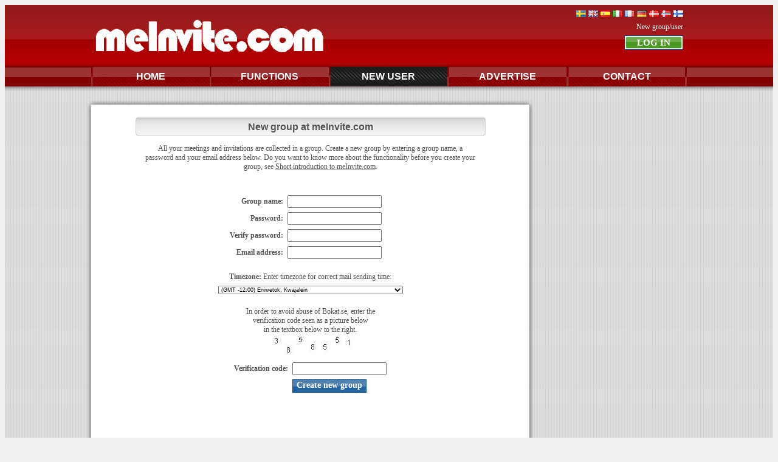

--- FILE ---
content_type: text/html;charset=ISO-8859-1
request_url: http://www.meinvite.com/newUser.jsp;jsessionid=BCA706F48C20DA97B0A5DAC91388F7C5?changeLang=1
body_size: 18736
content:


















<script async='async' src='https://www.googletagservices.com/tag/js/gpt.js'></script>
<script>
  var googletag = googletag || {};
  googletag.cmd = googletag.cmd || [];
</script>






<!-- InMobi Choice. Consent Manager Tag v3.0 (for TCF 2.2) -->
<script type="text/javascript" async=true>
(function() {
  var host = window.location.hostname;
  var element = document.createElement('script');
  var firstScript = document.getElementsByTagName('script')[0];
  var url = 'https://cmp.inmobi.com'
    .concat('/choice/', 'mfYqcb69bdeCU', '/', host, '/choice.js?tag_version=V3');
  var uspTries = 0;
  var uspTriesLimit = 3;
  element.async = true;
  element.type = 'text/javascript';
  element.src = url;

  firstScript.parentNode.insertBefore(element, firstScript);

  function makeStub() {
    var TCF_LOCATOR_NAME = '__tcfapiLocator';
    var queue = [];
    var win = window;
    var cmpFrame;

    function addFrame() {
      var doc = win.document;
      var otherCMP = !!(win.frames[TCF_LOCATOR_NAME]);

      if (!otherCMP) {
        if (doc.body) {
          var iframe = doc.createElement('iframe');

          iframe.style.cssText = 'display:none';
          iframe.name = TCF_LOCATOR_NAME;
          doc.body.appendChild(iframe);
        } else {
          setTimeout(addFrame, 5);
        }
      }
      return !otherCMP;
    }

    function tcfAPIHandler() {
      var gdprApplies;
      var args = arguments;

      if (!args.length) {
        return queue;
      } else if (args[0] === 'setGdprApplies') {
        if (
          args.length > 3 &&
          args[2] === 2 &&
          typeof args[3] === 'boolean'
        ) {
          gdprApplies = args[3];
          if (typeof args[2] === 'function') {
            args[2]('set', true);
          }
        }
      } else if (args[0] === 'ping') {
        var retr = {
          gdprApplies: gdprApplies,
          cmpLoaded: false,
          cmpStatus: 'stub'
        };

        if (typeof args[2] === 'function') {
          args[2](retr);
        }
      } else {
        if(args[0] === 'init' && typeof args[3] === 'object') {
          args[3] = Object.assign(args[3], { tag_version: 'V3' });
        }
        queue.push(args);
      }
    }

    function postMessageEventHandler(event) {
      var msgIsString = typeof event.data === 'string';
      var json = {};

      try {
        if (msgIsString) {
          json = JSON.parse(event.data);
        } else {
          json = event.data;
        }
      } catch (ignore) {}

      var payload = json.__tcfapiCall;

      if (payload) {
        window.__tcfapi(
          payload.command,
          payload.version,
          function(retValue, success) {
            var returnMsg = {
              __tcfapiReturn: {
                returnValue: retValue,
                success: success,
                callId: payload.callId
              }
            };
            if (msgIsString) {
              returnMsg = JSON.stringify(returnMsg);
            }
            if (event && event.source && event.source.postMessage) {
              event.source.postMessage(returnMsg, '*');
            }
          },
          payload.parameter
        );
      }
    }

    while (win) {
      try {
        if (win.frames[TCF_LOCATOR_NAME]) {
          cmpFrame = win;
          break;
        }
      } catch (ignore) {}

      if (win === window.top) {
        break;
      }
      win = win.parent;
    }
    if (!cmpFrame) {
      addFrame();
      win.__tcfapi = tcfAPIHandler;
      win.addEventListener('message', postMessageEventHandler, false);
    }
  };

  makeStub();

  function makeGppStub() {
    const CMP_ID = 10;
    const SUPPORTED_APIS = [
      '2:tcfeuv2',
      '6:uspv1',
      '7:usnatv1',
      '8:usca',
      '9:usvav1',
      '10:uscov1',
      '11:usutv1',
      '12:usctv1'
    ];

    window.__gpp_addFrame = function (n) {
      if (!window.frames[n]) {
        if (document.body) {
          var i = document.createElement("iframe");
          i.style.cssText = "display:none";
          i.name = n;
          document.body.appendChild(i);
        } else {
          window.setTimeout(window.__gpp_addFrame, 10, n);
        }
      }
    };
    window.__gpp_stub = function () {
      var b = arguments;
      __gpp.queue = __gpp.queue || [];
      __gpp.events = __gpp.events || [];

      if (!b.length || (b.length == 1 && b[0] == "queue")) {
        return __gpp.queue;
      }

      if (b.length == 1 && b[0] == "events") {
        return __gpp.events;
      }

      var cmd = b[0];
      var clb = b.length > 1 ? b[1] : null;
      var par = b.length > 2 ? b[2] : null;
      if (cmd === "ping") {
        clb(
          {
            gppVersion: "1.1", // must be “Version.Subversion”, current: “1.1”
            cmpStatus: "stub", // possible values: stub, loading, loaded, error
            cmpDisplayStatus: "hidden", // possible values: hidden, visible, disabled
            signalStatus: "not ready", // possible values: not ready, ready
            supportedAPIs: SUPPORTED_APIS, // list of supported APIs
            cmpId: CMP_ID, // IAB assigned CMP ID, may be 0 during stub/loading
            sectionList: [],
            applicableSections: [-1],
            gppString: "",
            parsedSections: {},
          },
          true
        );
      } else if (cmd === "addEventListener") {
        if (!("lastId" in __gpp)) {
          __gpp.lastId = 0;
        }
        __gpp.lastId++;
        var lnr = __gpp.lastId;
        __gpp.events.push({
          id: lnr,
          callback: clb,
          parameter: par,
        });
        clb(
          {
            eventName: "listenerRegistered",
            listenerId: lnr, // Registered ID of the listener
            data: true, // positive signal
            pingData: {
              gppVersion: "1.1", // must be “Version.Subversion”, current: “1.1”
              cmpStatus: "stub", // possible values: stub, loading, loaded, error
              cmpDisplayStatus: "hidden", // possible values: hidden, visible, disabled
              signalStatus: "not ready", // possible values: not ready, ready
              supportedAPIs: SUPPORTED_APIS, // list of supported APIs
              cmpId: CMP_ID, // list of supported APIs
              sectionList: [],
              applicableSections: [-1],
              gppString: "",
              parsedSections: {},
            },
          },
          true
        );
      } else if (cmd === "removeEventListener") {
        var success = false;
        for (var i = 0; i < __gpp.events.length; i++) {
          if (__gpp.events[i].id == par) {
            __gpp.events.splice(i, 1);
            success = true;
            break;
          }
        }
        clb(
          {
            eventName: "listenerRemoved",
            listenerId: par, // Registered ID of the listener
            data: success, // status info
            pingData: {
              gppVersion: "1.1", // must be “Version.Subversion”, current: “1.1”
              cmpStatus: "stub", // possible values: stub, loading, loaded, error
              cmpDisplayStatus: "hidden", // possible values: hidden, visible, disabled
              signalStatus: "not ready", // possible values: not ready, ready
              supportedAPIs: SUPPORTED_APIS, // list of supported APIs
              cmpId: CMP_ID, // CMP ID
              sectionList: [],
              applicableSections: [-1],
              gppString: "",
              parsedSections: {},
            },
          },
          true
        );
      } else if (cmd === "hasSection") {
        clb(false, true);
      } else if (cmd === "getSection" || cmd === "getField") {
        clb(null, true);
      }
      //queue all other commands
      else {
        __gpp.queue.push([].slice.apply(b));
      }
    };
    window.__gpp_msghandler = function (event) {
      var msgIsString = typeof event.data === "string";
      try {
        var json = msgIsString ? JSON.parse(event.data) : event.data;
      } catch (e) {
        var json = null;
      }
      if (typeof json === "object" && json !== null && "__gppCall" in json) {
        var i = json.__gppCall;
        window.__gpp(
          i.command,
          function (retValue, success) {
            var returnMsg = {
              __gppReturn: {
                returnValue: retValue,
                success: success,
                callId: i.callId,
              },
            };
            event.source.postMessage(msgIsString ? JSON.stringify(returnMsg) : returnMsg, "*");
          },
          "parameter" in i ? i.parameter : null,
          "version" in i ? i.version : "1.1"
        );
      }
    };
    if (!("__gpp" in window) || typeof window.__gpp !== "function") {
      window.__gpp = window.__gpp_stub;
      window.addEventListener("message", window.__gpp_msghandler, false);
      window.__gpp_addFrame("__gppLocator");
    }
  };

  makeGppStub();

  var uspStubFunction = function() {
    var arg = arguments;
    if (typeof window.__uspapi !== uspStubFunction) {
      setTimeout(function() {
        if (typeof window.__uspapi !== 'undefined') {
          window.__uspapi.apply(window.__uspapi, arg);
        }
      }, 500);
    }
  };

  var checkIfUspIsReady = function() {
    uspTries++;
    if (window.__uspapi === uspStubFunction && uspTries < uspTriesLimit) {
      console.warn('USP is not accessible');
    } else {
      clearInterval(uspInterval);
    }
  };

  if (typeof window.__uspapi === 'undefined') {
    window.__uspapi = uspStubFunction;
    var uspInterval = setInterval(checkIfUspIsReady, 6000);
  }
})();
</script>
<!-- End InMobi Choice. Consent Manager Tag v3.0 (for TCF 2.2) -->


    <style>
    </style>










<LINK href="/ncss/main.css" type=text/css rel=stylesheet>
<html>
<head>


<script src="https://ads.holid.io/auto/bokat.se/holid.js" defer="defer"></script>



<title>meInvite.com</title>
</head>
<body class="Text">

<center>


<link rel="shortcut icon" type="image/x-icon" href="/img/favicon.ico" />
<div class="Header">
<table width="980" height="100" align=center border="0">
<tr>
<td width="400" valign="bottom">
	
		<a href="/"><img border="0" src="/img/header_meinvite.png"></a>
	
</td>
<td valign="top" align="right">
    <table width="580" border="0">
    <tr>
	<td colspan=2 valign="top" class="HeaderText">	
	&nbsp; 

	</td>
	<td align="right" colspan=2>		 
		<a href='http://www.bokat.se/newUser.jsp;jsessionid=827B9B78AE05C6DA76DF225268D71764?changeLang=46'><img border="0" src="/images/se.png"></a>
		<a href='http://www.meInvite.com/newUser.jsp;jsessionid=827B9B78AE05C6DA76DF225268D71764?changeLang=1'><img border="0" src="/images/gb.gif"></a>
		<a href='http://www.bokat.se/newUser.jsp;jsessionid=827B9B78AE05C6DA76DF225268D71764?changeLang=34'><img border="0" src="/images/es.gif"></a>
		<a href='http://www.bokat.se/newUser.jsp;jsessionid=827B9B78AE05C6DA76DF225268D71764?changeLang=39'><img border="0" src="/images/it.png"></a>
		<a href='http://www.bokat.se/newUser.jsp;jsessionid=827B9B78AE05C6DA76DF225268D71764?changeLang=33'><img border="0" src="/images/fr.png"></a>
		<a href='http://www.bokat.se/newUser.jsp;jsessionid=827B9B78AE05C6DA76DF225268D71764?changeLang=49'><img border="0" src="/images/de.png"></a>
		<a href='http://www.booket.dk/newUser.jsp;jsessionid=827B9B78AE05C6DA76DF225268D71764?changeLang=45'><img border="0" src="/images/dk.png"></a>
		<a href='http://www.bokat.se/newUser.jsp;jsessionid=827B9B78AE05C6DA76DF225268D71764?changeLang=47'><img border="0" src="/images/nw.png"></a>
		<a href='http://www.bokat.se/newUser.jsp;jsessionid=827B9B78AE05C6DA76DF225268D71764?changeLang=358'><img border="0" src="/images/fi.gif"></a>
	</td>    
    </tr>
    
    
      <tr height="20">
	<td colspan="4" align="right"><a class="HeaderText" href="/newUser.jsp">New group/user</a></td>		
	

      </tr>
      <tr>
      	<td>&nbsp;</td>
	<td>&nbsp;</td>
	<td>&nbsp;</td>
	<td align="right"><form method="POST" action='/' ><input class="ButtonSubmitGreen" type="submit" value="LOG IN"></form></td>
      </tr>
      

    

  </table>
</td>
</tr>
</table>
</div>
<div class="HeaderMenu">
<table width="980" height="47" valign=bottom border="0" CELLSPACING="0" cellpadding="1">
   <tr>
	<td align="center" class="HeaderMenuButton"><a class="HeaderMenuText" href="/">HOME</div></a></td>
	<td align="center" class="HeaderMenuButton"><a class="HeaderMenuText" href="/functions.jsp">FUNCTIONS</div></a></td>
	<td align="center" class="HeaderMenuButtonActive"><a class="HeaderMenuText" href="/newUser.jsp">NEW USER</div></a></td>
	<td align="center" class="HeaderMenuButton"><a class="HeaderMenuText" href="/advertise.jsp">ADVERTISE</div></a></td>
	<td align="center" class="HeaderMenuButtonRight"><a class="HeaderMenuText" href="/about.jsp">CONTACT</div></a></td>
   </tr>
</table>
</div>





<div class="Content">
<table align="center" border="0">
<tr>







<td colspan="2"> 

<div class="AdvertTop">
<table width="980" border="0" CELLSPACING="0" cellpadding="0">
<tr>
<td align="center" valign="Top">

	

	

	


</td>
</tr>
</table>
</div>

</td>

</tr>
<tr>
<td valign="top">

<div class="ContentTopSmall"></div>





<div class="ContentMiddleSmall">

<div class="ContentTable">

<table class="Main" cellSpacing=0 cellPadding=0 width="717" border="0">

<tr><td width=717 align="center">




	
	

<p class="HeaderLarge">New group at meInvite.com</p>

<table width="550" class="Text">
<tr>
<td align="center">
All your meetings and invitations are collected in a group. Create a new group by entering a group name, a password and your email address below. Do you want to know more about the functionality before you create your group, see <a href='http://www.meInvite.com/info.jsp' class='Text'>Short introduction to meInvite.com</a>.


</td>
</tr>
</table>

<br><br>
<form method="POST" action='newUser.jsp;jsessionid=827B9B78AE05C6DA76DF225268D71764' >
  <table border="0" cellspacing="5" class="Text">

    <tr>
      <th align="right">Group name:</th>
      <td align="left"><input class="Input" type="text"  name="name"></td>
    </tr>
    <tr>
      <th align="right">Password:</th>
      <td align="left"><input class="Input" type="password"  name="password"></td>
    </tr>
    <tr>
      <th align="right">Verify password:</th>
      <td align="left"><input class="Input" type="password" name="password_verify"></td>
    </tr>
    <tr>
      <th align="right">Email address:</th>
      <td align="left"><input class="Input" type="text"  name="email"></td>
    </tr>
    

    
    <tr>      
      <td colspan="2" align="center"><br><b>Timezone:</b> Enter timezone for correct mail sending time:</td>
    </tr>
    <tr>      
      <td colspan="2" align="center" class="TextSmall"><select class="TextSmall" name="timezone">
<option value="-12">(GMT -12:00) Eniwetok, Kwajalein</option>
<option value="-11">(GMT -11:00) Midway Island, Samoa</option>
<option value="-10">(GMT -10:00) Hawaii</option>
<option value="-9">(GMT -9:00) Alaska</option>
<option value="-8">(GMT -8:00) Pacific Time (US &amp; Canada)</option>
<option value="-7">(GMT -7:00) Mountain Time (US &amp; Canada)</option>
<option value="-6">(GMT -6:00) Central Time (US &amp; Canada), Mexico City</option>
<option value="-5">(GMT -5:00) Eastern Time (US &amp; Canada), Bogota, Lima</option>
<option value="-4">(GMT -4:00) Atlantic Time (Canada), Caracas, La Paz</option>
<option value="-3">(GMT -3:00) Brazil, Buenos Aires, Georgetown</option>
<option value="-2">(GMT -2:00) Mid-Atlantic</option>
<option value="-1">(GMT -1:00 hour) Azores, Cape Verde Islands</option>
<option value="0">(GMT) Western Europe Time, London, Lisbon, Casablanca</option>
<option value="1">(GMT +1:00 hour) Stockholm, Brussels, Copenhagen, Madrid, Paris</option>
<option value="2">(GMT +2:00) Kaliningrad, South Africa</option>
<option value="3">(GMT +3:00) Baghdad, Riyadh, Moscow, St. Petersburg</option>
<option value="4">(GMT +4:00) Abu Dhabi, Muscat, Baku, Tbilisi</option>
<option value="5">(GMT +5:00) Ekaterinburg, Islamabad, Karachi, Tashkent</option>
<option value="6">(GMT +6:00) Almaty, Dhaka, Colombo</option>
<option value="7">(GMT +7:00) Bangkok, Hanoi, Jakarta</option>
<option value="8">(GMT +8:00) Beijing, Perth, Singapore, Hong Kong</option>
<option value="9">(GMT +9:00) Tokyo, Seoul, Osaka, Sapporo, Yakutsk</option>
<option value="10">(GMT +10:00) Eastern Australia, Guam, Vladivostok</option>
<option value="11">(GMT +11:00) Magadan, Solomon Islands, New Caledonia</option>
<option value="12">(GMT +12:00) Auckland, Wellington, Fiji, Kamchatka</option>
</select>
</td>
    </tr>
    

    

    


	

    </table>
    <br><a class=Text>In order to avoid abuse of Bokat.se, enter the <br>verification code seen as a picture below<br>in the textbox below to the right. </a>
    <br><img src="/codeImages/99769124544688.jpg">
    <table border="0" cellspacing="5" class="Text">
    <tr>
      <th align="left">Verification code:</th>
      <td align="right"><input class="Input" type="text" name="confirmation_code"></td>
    </tr>
    <tr>
      	<td/>
	<td align="left"><input type="submit" class="ButtonSubmit" value="Create new group"></td>
    </tr>
  </table>
  <input type="hidden" name="confCodeBokat" value="3858551" >
</form>



<br><br><br><br><br><br><br><br><br><br><br><br>
</td>
</tr>
</table>

</div>
</div>
<div class="ContentFooterSmall"></div>

</td>
<td valign="Top">

<div class="AdvertRight">




	




</div>


</td>

</tr>
</table>







<div class="Footer">

<table width="980" height="100" align=center border="0">
<tr>
	<td align="Left" class="HeaderText">Alexela AB all rights reserved</td>
	<td align="Right" width="100"><a target=_blank href='/about.jsp' class="HeaderText">About&nbsp;meInvite.com</a></td>
	<td align="Right" width="70"><a target=_blank href="/advertiseNew.jsp" class="HeaderText">Advertise</a></td>
	<td align="Right" width="85"><a target=_blank href='/disclaimer.jsp' class="HeaderText">Disclaimer</a></td>	
	
</tr>
</table>

</div>


</center>

</body>
</html>